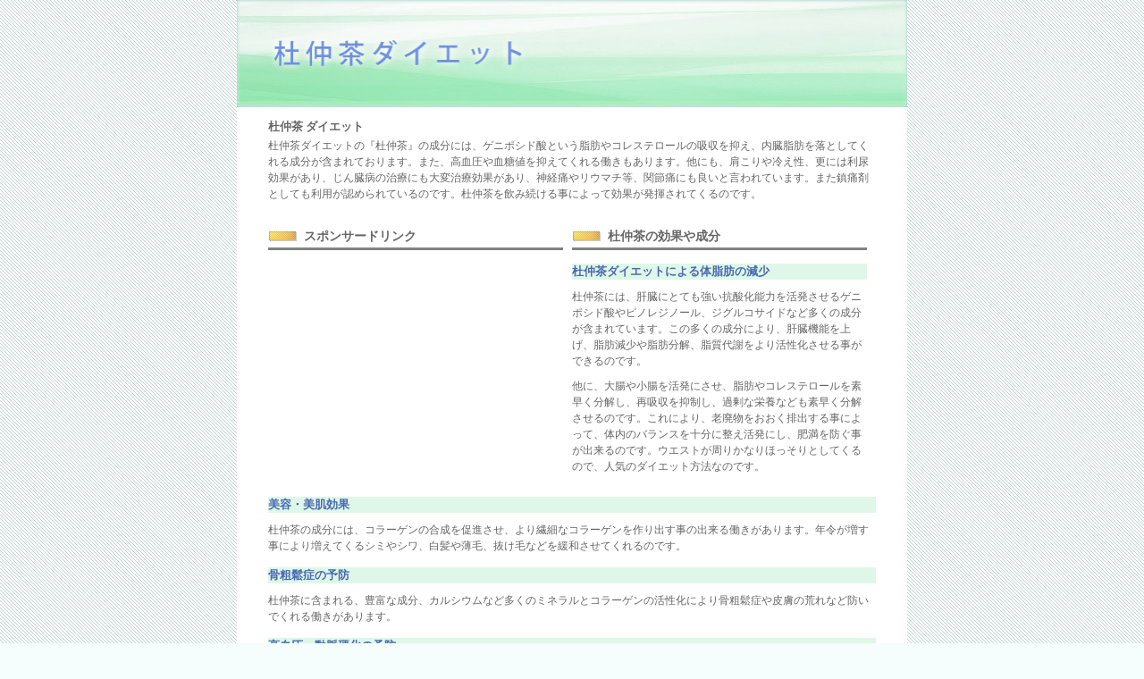

--- FILE ---
content_type: text/html
request_url: http://www.okane-get.com/diet/tochutea/
body_size: 3564
content:
<!DOCTYPE HTML PUBLIC "-//W3C//DTD HTML 4.01 Transitional//EN"
"http://www.w3.org/TR/html4/loose.dtd">
<html>
<head>
<meta http-equiv="Content-Type" content="text/html; charset=Shift_JIS">
<title>【杜仲茶 ダイエット】 - 効果や飲み方を参考にして痩せよう！</title>
<meta name="description" content="杜仲茶ダイエットは肩こりや冷え性、利尿効果など色々な効果があります。効果的な飲み方を続けてダイエットしよう！">
<meta name="keywords" content="杜仲茶 ダイエット,効果,成分,飲み方">
<link href="style1.css" rel="stylesheet" type="text/css">
</head>

<body>
<table width="750" border="0" align="center" cellpadding="0" cellspacing="0" class="tablewhite">
  <tr>
    <td> 
      <table width="100%"  border="0" cellspacing="0" cellpadding="0">
      <tr>
          <td><img src="img/top.jpg" alt="杜仲茶 ダイエット" width="750" height="120"></td>
      </tr>
    </table>
      <table width="680" border="0" align="center" cellpadding="0" cellspacing="0">
        <tr>
          <td colspan="2"><img src="img/sp.gif" width="680" height="5"></td>
      </tr>
        <tr>
          <td colspan="2" class="top"> <h1>杜仲茶 ダイエット</h1>
	        <p>杜仲茶ダイエットの『杜仲茶』の成分には、ゲニポシド酸という脂肪やコレステロールの吸収を抑え、内臓脂肪を落としてくれる成分が含まれております。また、高血圧や血糖値を抑えてくれる働きもあります。他にも、肩こりや冷え性、更には利尿効果があり、じん臓病の治療にも大変治療効果があり、神経痛やリウマチ等、関節痛にも良いと言われています。また鎮痛剤としても利用が認められているのです。杜仲茶を飲み続ける事によって効果が発揮されてくるのです。<br>
            </p>
	      </td>
        </tr>
        <tr>
          <td colspan="2" class="fontstandard"><img src="img/sp.gif" width="680" height="10"></td>
        </tr>
        <tr>          
          <td width="340" valign="top" class="fontstandard2"> 
            <h2>スポンサードリンク</h2>
<?php @include("../php/ad_tochu.php") ?>
          </td>
			<td width="340" valign="top" class="fontstandard2"><h2>杜仲茶の効果や成分</h2>
              <h3>杜仲茶ダイエットによる体脂肪の減少</h3>
              
            <p>杜仲茶には、肝臓にとても強い抗酸化能力を活発させるゲニポシド酸やピノレジノール、ジグルコサイドなど多くの成分が含まれています。この多くの成分により、肝臓機能を上げ、脂肪減少や脂肪分解、脂質代謝をより活性化させる事ができるのです。</p>
            <p>他に、大腸や小腸を活発にさせ、脂肪やコレステロールを素早く分解し、再吸収を抑制し、過剰な栄養なども素早く分解させるのです。これにより、老廃物をおおく排出する事によって、体内のバランスを十分に整え活発にし、肥満を防ぐ事が出来るのです。ウエストが周りかなりほっそりとしてくるので、人気のダイエット方法なのです。<br>
          </p></td>
        </tr>
      </table>
        <table width="680" border="0" align="center" cellpadding="0" cellspacing="0">
          <tr>
            <td class="fontstandard">
            <p><h3>美容・美肌効果</h3>
              杜仲茶の成分には、コラーゲンの合成を促進させ、より繊細なコラーゲンを作り出す事の出来る働きがあります。年令が増す事により増えてくるシミやシワ、白髪や薄毛、抜け毛などを緩和させてくれるのです。<br>
              <h3>骨粗鬆症の予防</h3>
              杜仲茶に含まれる、豊富な成分、カルシウムなど多くのミネラルとコラーゲンの活性化により骨粗鬆症や皮膚の荒れなど防いでくれる働きがあります。<br>
              <h3>高血圧・動脈硬化の予防</h3>
              杜仲茶の主に含まれている成分ゲニポシド酸には、副交感神経に刺激を与える事ができ、それにより毛細血管を拡張し、血液の流れをスムーズにして血圧を下げる効果があります。樹皮に含まれる成分、ピノレジノールやジグルコサイドにも、血管の弾力性を良くし、血液の流れをスムーズにしてくれる働きがあるのです。<br>
              <h3>生活習慣病の予防</h3>
              杜仲茶の成分、ゲニポシド酸やピノレジノール、ジグルコサイドの効果により、コラーゲン合成による働きを高め、コレステロールや中性脂肪を減少し、脂肪の吸収を防ぐ事ができるので、糖尿病を初め、成人病や生活習慣病により効果が発揮されるのです。<br>
              <h3>利尿・便秘解消効果</h3>
              ゲニポシド酸やピレジノール、ジグルコサイドの働きによって、血液中の老廃物による血栓、血管を詰まらせるコレステロールを取り除き、この老廃物など尿となって体外に排出されるのです。また、腎臓や肝臓の代謝を高めるので、体内の余分な塩分や水分、ナトリウム分を排出させ新陳代謝をより高め、ゲニポシド酸による、大腸のゼンドウ運動によって、腸の働き、機能をより高めてくれるのです。これにより、便秘を解消するのです。<br>
              <h3>自律神経失調症やストレス解消効果</h3>
              人間関係や生活環境などによるストレスを感じると自律神経（副交感神経）が鈍り、ストレスとなるのです。杜仲茶に含まれている成分のゲニポシド酸は、神経の連結となる部分に受容体を埋めることで、自律神経（副交感神経）の働きを活性化させ、緊張感を減少させ、リラックスさせてくれるのです。ストレスが原因でくる自律神経失調症や、多くの神経性疾患を防いでくれるのです。休息や就寝前に飲むと良いですよ。<br>
              <h3>飲み過ぎでの二日酔い・悪酔い防止効果</h3>
              <p>杜仲茶を飲む事によって効果がある利尿作用や、ゲニポシド酸やピノレジノール、ジグルコサイドやビタミンCによる肝機能の働きにより、よりスピーディーにアルコール分を体外に出し、頭痛や不快感を和らげてくれるのです。酔いをさますのに、お水を頂くのではなく、水を杜仲茶に変えて飲む事が良いのです。</p><br>
            <p><h2>杜仲茶ダイエットに効果的な飲み方</h2>
              杜仲茶は、毎日続けて飲み、途中で諦めず数カ月頑張って飲む事がより効果的！！杜仲茶はなるべく濃い目に飲む方と効き目があり良いのです。飲む量も一日コップ5杯以上を目安に飲むとより効果的ですよ。ここで、いくつかの方法を紹介します。<br>
              <h3>１.お茶として飲む</h3>
              熱湯を沸かし、急須に茶葉、またはティーパックを入れて飲む。（ティーパックは量を増やす事をおすすめ）また、やかんに直接ティーパックを入れて、沸騰してきたら弱火にし、約10?15分煮立たせていただくのも良いです。<br>
              <h3>２.杜仲茶にハチミツ・レモンを入れて飲む</h3>
              
            <ol>
              <li>ハチミツを入れて飲むとまた甘味が出ておいしくいただけます。疲労が多いとき時は是非飲んでみて下さい。体が軽く、楽になりますよ。</li>
              <li>杜仲茶にレモンを入れて飲むと、ビタミンCが豊富に含まれているので、美容効果にもとても良いです。夏はアイスで、冬にはホットで召し上がるとより美味しくいただけます。</li>
            </ol>
              <h3>３．おさけを杜仲茶と割って飲む</h3>
              おさけを水で割るのではなく、その代わりに杜仲茶で割って飲みます。口当たりがとても柔らかい感じで良く、杜仲茶の成分の効果により悪酔いもせずに、スッキリと酔いを覚ます事もできるのですよ。<br>
              <h3>４．お茶とブレンドして飲む</h3>
              烏龍茶や緑茶、紅茶など、他のお茶に杜仲茶をブレンドさせて飲むと色々な味わいを楽しむ事ができ、お好みに合わせて様々な味を選ぶ事ができます。</p><br>
              <h2>杜仲茶を飲む方へ注意点</h2>
              初めて召し上がる方や、普段水分をあまりとらない方が急激に杜仲茶を飲むと、お腹が急激にゆるくなる可能性があります、万一ゆるくなってしまった場合は、少しずつ茶葉の量を減らして飲む事をおすすめします。</p>
            <p>杜仲茶を毎日飲み続ける事が、より効果的なダイエットや様々な病気などを事前に予防してくれるのです。美容や美肌効果もとても高いので、ぜひ女性の方にはおすすめですよ。<br>
            </p>
			<p><?php @include("../php/ad_tochu.php") ?></p><br>
			</td>
          </tr>
        </table>
          <table border="0" cellpadding="0" cellspacing="0" class="tableunder">
            <tr>
              <td>&nbsp;</td>
            </tr>
          </table>
    </td>
  </tr>
</table>
<br>
<br><?php @include("../../php/footer_link.php") ?><?php @include("../../php/access.php") ?></body>
</html>



--- FILE ---
content_type: text/css
request_url: http://www.okane-get.com/diet/tochutea/style1.css
body_size: 755
content:
body {
	margin: 0px;
	padding: 0px;
	background: #F5FEFD url(img/bg.png) repeat;
	color: #666666;
}

h1 {
	color: #666666;
	margin-top: 3px;
	font-size: 13px;
	margin-bottom: 3px;
}
h2 {
	font-size: 14px;
	font-weight: bold;
	color: #666666;
	margin-bottom: 15px;
	margin-top: 3px;
	margin-left: 0px;
	line-height: 150%;
	background-repeat: no-repeat;
	background-position: 1px top;
	text-indent: 40px;
	border-bottom-width: 3px;
	border-bottom-style: solid;
	border-top-color: #828282;
	border-right-color: #828282;
	border-bottom-color: #828282;
	border-left-color: #828282;
	background-image: url(img/box.gif);
	padding-bottom: 2px;
}
.fontstandard {
	line-height: 150%;
	margin: 0px;
}
.fontstandard2 {
	padding-top: 5px;
	line-height: 150%;
	padding-right: 10px;
}
h3 {
	font-size: 13px;
	font-weight: bold;
	color: #4769AF;
	margin-bottom: 10px;
	margin-top: 15px;
	padding-top: 0px;
	padding-bottom: 0px;
	background-color: #DFF7E8;
	text-indent: 0pt;

}
ol {
	margin: 5px 0px 0px 27px;
}ul {
	margin: 5px 0px 0px 20px;
}
h4 {
	font-size: 13px;
	font-weight: bold;
	color: #D8715F;
	margin-bottom: 0px;
	margin-top: 3px;
	margin-left: 0px;
}
p {
	margin-bottom: 10px;
	margin-top: 0px;
}
.tableunder {
	background-color: #84D5A8;
	width: 100%;
}
.tablewhite {
	background-color: #FFFFFF;
	font-size: 12px;

}
.link1 {
	font-size: 10px;
	line-height: 140%;
}
strong {
	color: #666666;
}
b {
	font-weight: normal;
	background-color: #E3FDE9;
	padding: 1px;
	color: #000000;
}
.top {
	padding-top: 5px;
	line-height: 150%;
	margin: 0px;
}
.adframe {
	width: 336px;
	font-size: 12px;
	letter-spacing: 0em;
	line-height: 16px;
}
.adframe img {
	margin: 0px;
	padding: 0px;
}
.adframe2 {
	width: 338px;
	padding-bottom: 8px;
}

.adlink {
	font-weight: bold;
	font-size: 13px;
}
.adlink a {
	color: #0066CC;
	text-decoration: underline;
}
.adlink a:hover {
	color: #CC0000;
}

.adurl {
	font-size: 11px;
	color: #009966;
}
.flink {
	font-size: 10px;
	line-height: 18px;
	width: 750px;
	margin-right: auto;
	margin-left: auto;
	padding-bottom: 15px;
}
